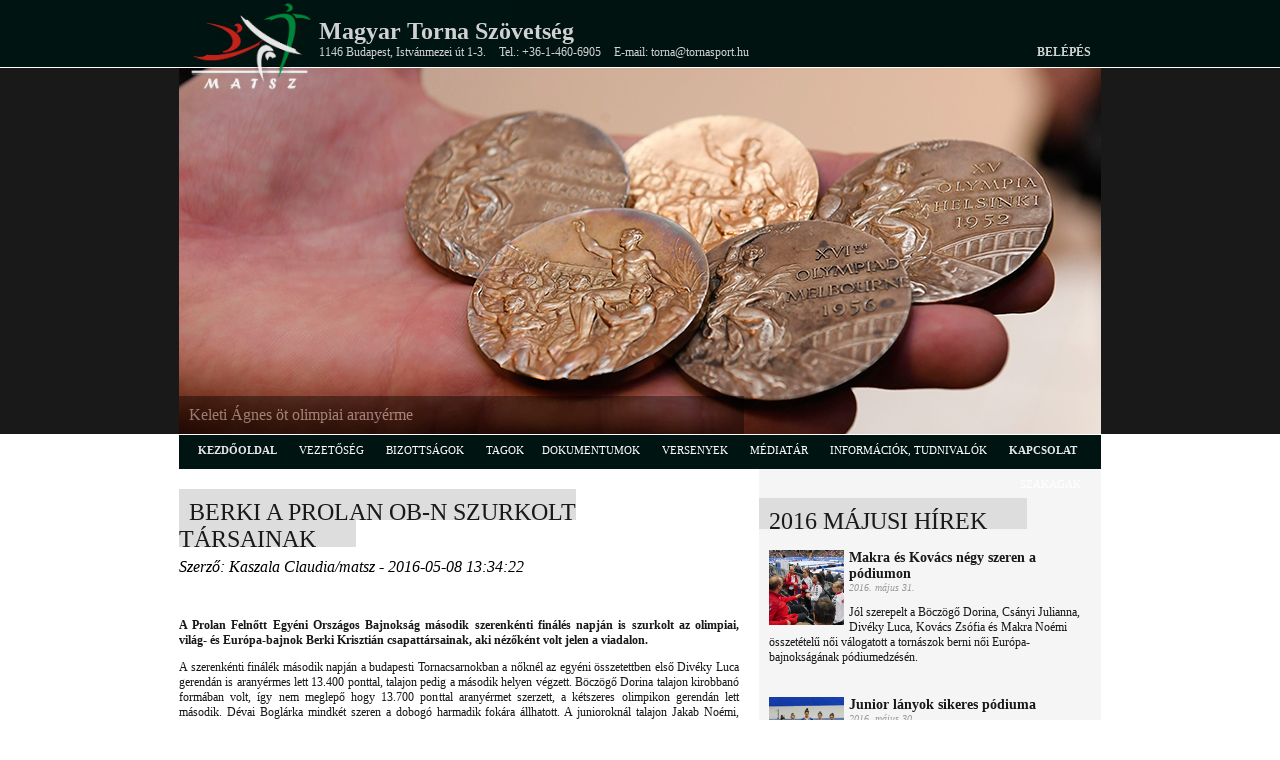

--- FILE ---
content_type: text/html; charset=utf-8
request_url: https://matsz.hu/matsz/hirek/1171/berki_a_prolan_ob_n_szurkolt_tarsainak
body_size: 16138
content:
<!DOCTYPE html PUBLIC "-//W3C//DTD XHTML 1.0 Transitional//EN" "http://www.w3.org/TR/xhtml1/DTD/xhtml1-transitional.dtd">
<html xmlns="http://www.w3.org/1999/xhtml">
<head>
	<!--fejéc, favicon -->
    <title>Magyar Torna Szövetség</title>
    <link rel="icon" href="favicon.ico" type="image/x-icon" />
    <link rel="shortcut icon" href="/favicon.ico" type="image/x-icon" />
	
    <!--metatagok -->
    <meta http-equiv="Content-Type" content="text/html; charset=UTF-8" />
	<meta name="keywords" content="torna, akrobatikus torna, aerobik, gumiasztal, ritmikus gimnasztika, mindenki tornája, olimpia, versenyek, eredmények" />
	<meta name="description" content="A Magyar Torna Szövetség hivatalos honlapja" />
	<meta http-equiv="Content-Type" content="text/html; charset=utf-8" />
	
    <!--stíluslapok -->

    <link rel="stylesheet" href="/css/style.css" type="text/css" charset="utf-8" />      
    <link rel="stylesheet" href="/script/coin-slider/coin-slider-styles.css" type="text/css" />
    <link rel="stylesheet" href="/css/prettyPhoto.css" type="text/css" media="screen"/>
    <link rel="stylesheet" href="/css/coda-slider.css" type="text/css" media="screen"/>
    
    <!--scriptek -->
   	<script type="text/javascript" src="/script/jquery-1.9.1.min.js"></script>
    <script type="text/javascript" src="/script/jquery-migrate-1.1.1.min.js"></script>
    <script type="text/javascript" src="/script/prettyPhoto/jquery.prettyPhoto.js"></script>
    <script type="text/javascript" src="/script/coin-slider/coin-slider.js"></script>
   	<script type="text/javascript" src="/script/jwplayer/jwplayer.js"></script>
	<script type="text/javascript" src="/script/jwplayer/jwplayer.html5.js"></script>
    <script type="text/javascript" src="/script/jquery-ui-1.8.20.custom.min.js"></script>
    <script type="text/javascript" src="/script/jquery.coda-slider-3.0.js"></script>
    <script type="text/javascript" src="/script/snowfall.jquery.js"></script>
</head>

<body>
    <!-- facebook SDK -->
    <div id="fb-root"></div>
    <script>(function(d, s, id) {
      var js, fjs = d.getElementsByTagName(s)[0];
      if (d.getElementById(id)) return;
      js = d.createElement(s); js.id = id;
      js.src = "//connect.facebook.net/hu_HU/sdk.js#xfbml=1&version=v2.10";
      fjs.parentNode.insertBefore(js, fjs);
    }(document, 'script', 'facebook-jssdk'));</script>

    <!-- fejléc és scroller -->
	    <div id="header" style="position: fixed; width: 100%; top: 0px; opacity: 0.9; z-index: 6969;">
    	<div id="header_cont" >
    		<a href="http://www.matsz.hu"><img class="logo" src="/images/logo/matsz_logo.png" alt="matsz logo" width="130" style="z-index: 1001;" /></a>
    		<h1>Magyar Torna Szövetség</h1>
    		<div>
    			<span>1146 Budapest, Istvánmezei út 1-3.</span>
    			<span>Tel.: +36-1-460-6905</span>
    			<span>E-mail: torna@tornasport.hu</span>
    			<span class="login"><a href="http://admin.matsz.hu" target="_blank" title="Belépés">Belépés</a></span>
    		</div>
    	</div>
    </div>
    <div id="header"></div>
    <div id="slider">
    	<div id='coin-slider'>
        	<a>
                <img src='/images/scroller/matsz_uj/5_gold_medals_keleti.jpg' />
                <span>
                    Keleti Ágnes öt olimpiai aranyérme
                </span>
            </a>    
        	<a>
                <img src='/images/scroller/matsz_uj/Junior_EB_ezustermes_ferfi_csapat.jpg' />
                <span>
                    EB-ezüstérmes junior férfi csapat
                </span>
            </a>    

        	<a>
                <img src='/images/scroller/matsz_uj/junior_bronz_5.jpg' />
                <span>
                    EB-bronzérmes junior női csapat
                </span>
            </a>    

        	<a>
                <img src='/images/scroller/matsz_uj/kocsis_evelin.jpg' />
                <span>
                    Kocsis Evelin - ritmikus gimnasztika junior EB-bronzérmes 
                </span>
            </a>    

        	<a>
                <img src='/images/scroller/matsz_uj/keleti_100.jpg' />
                <span>
                    Keleti Ágnes 100 éves
                </span>
            </a>    

        	<a>
                <img src='/images/scroller/matsz_uj/felnott_es_junior_valogatott-repuloter.jpg' />
                <span>
                    Férfi csapat EB - hazaérkezés
                </span>
            </a>    
        	<a>
                <img src='/images/scroller/matsz_uj/noi_csapat_hazaerkezes.jpg' />
                <span>
                    Női csapat EB - hazaérkezés
                </span>
            </a>    

    	</div>
    </div>    <div class="clear_both"></div>
    <!-- menü -->
    <div id="menu">
    		<div id="menu_cont">
		<ul>
			<li><a href="/matsz" title="">kezdőoldal</a></li>
            <li>VEZETŐSÉG
                <ul>
                    <li><a href="/matsz/elnokseg" title="">Elnökség</a></li>
                    <li><a href="/matsz/ellenorzo_testulet" title="">Ellenőrző testület</a></li>
                    <li><a href="/matsz/szakagi_vezetoseg" title="">Szakági vezetőség</a></li>
                </ul>
            </li>
            <li>BIZOTTSÁGOK
                <ul>
                    <li><a href="/matsz/fegyelmi_bizottsag" title="">Fegyelmi bizottság</a></li>
                    <li><a href="/matsz/atigazolasi_bizottsag" title="">Átigazolási bizottság</a></li>
                    <li><a href="/matsz/halhatatlanok_klubja" title="">Halhatatlanok klubja</a></li>
                </ul>
            </li>
			<li>TAGOK
                <ul>
                    <li><a href="/matsz/megyei_szovetsegek" title="">Megyei szövetségek</a></li>
                    <li><a href="/matsz/egyesuletek" title="">Egyesületek</a></li>
                </ul>            
			<li>DOKUMENTUMOK
                <ul>
   		    <li><a href="/matsz/gdpr" title="">GDPR - Adatvédelem</a></li>
                    <li><a href="/matsz/szabalyzatok" title="">Szabályzatok</a></li>
                    <li><a href="/matsz/muhelytamogatasok" title="">Támogatások</a></li>
                    <li><a href="/matsz/letoltesek" title="">Letöltések</a></li>
                    <li><a href="/matsz/elnoksegi_hatarozatok" title="">Elnökségi határozatok</a></li>
                    <li><a href="/matsz/kozgyulesi_hatarozatok" title="">Közgyűlési határozatok</a></li>
<!--                    <li><a href="/matsz/ff_torna_rangsorok" title="">FFI torna rangsorok</a></li>  -->
                    <li><a href="/matsz/kozhasznu_adatok" title="">Közhasznú adatok</a></li>    
                    <li><a href="/matsz/kozbeszerzesek" title="">Közbeszerzések</a></li>                  
                </ul>                        
            </li>
			<li>VERSENYEK
                <ul>
                    <li><a href="/matsz/versenynaptar" title="">versenynaptár, kiírások</a></li>
                    <li><a href="/matsz/sorsolasok" title="">sorsolások</a></li>
                    <li><a href="/matsz/jegyzokonyvek" title="">eredmények</a></li>            
                </ul>                        
            </li>			
			<li>MÉDIATÁR
                <ul>
                  <li><a href="/matsz/kepgaleria" title="">Képek</a></li>
                  <li><a href="/matsz/videotar" title="">videótár</a></li>
                  <li><a href="/matsz/biroi_gyakorlatok" title="">Bírói gyakorlatvideók</a></li>
              
                </ul>                        
            </li>			

            </li>			
			<li>INFORMÁCIÓK, TUDNIVALÓK

                <ul>
                  <li><a href="/matsz/fig-licence" title="">FIG Licence igénylése</a></li>
                  <li><a href="/matsz/uj_egyesulet" title="">Új egyesület felvétele</a></li>
                  <li><a href="/matsz/eredmenyigazolas_2" title="">versenyigazolás kérése</a></li>
		  <li><a href="/matsz/tornatortenelem" title="">tornatörténelem</a></li>
                </ul>                        
            </li>			
		
            
            <li><a href="/matsz/kapcsolat" title="">kapcsolat</a></li>    
            <li>SZAKÁGAK
                <ul>
                    <li><a href="/aerobik" title="">aerobik</a></li>
                    <li><a href="https://akrobatikustornasport.hu/?fbclid=IwAR1hSDtF0pKG_ZJmFKDsP7snQK_ts13DxTmptp3PJRUFENLD6s_YwYwPLqk" title="Az akrobatikus torna szakág honlapja" target="_blank">akrobatikus torna</a></li>
                    <li><a href="#" title="">férfi torna</a></li>
                    <li><a href="#" title="">gumiasztal</a></li>
                    <li><a href="#" title="">mindenki tornája</a></li>
                    <li><a href="#" title="">női torna</a></li>
                    <li><a href="#" title="">parkour</a></li>                 
                    <li><a href="/ritmikus_gimnasztika" title="">ritmikus gimnasztika</a></li>
                </ul>                        
            </li> 	                        
		</ul>
	</div>    </div>
    <div id="main">
	   <div id="main_cont">    
        <!-- bal hasáb -->
            <div class="left">
            			                    <h1><span class="color"><span class="rel">Berki a Prolan OB-n szurkolt társainak</span></span></h1>
                    <i>Szerző: Kaszala Claudia/matsz - 2016-05-08 13:34:22</i>
                    <div class="content"><br /><br />
                        <p class="header">A Prolan Felnőtt Egyéni Országos Bajnokság második szerenkénti finálés napján is szurkolt az olimpiai, világ- és Európa-bajnok Berki Krisztián csapattársainak, aki nézőként volt jelen a viadalon.</p>
<p>A szerenkénti finálék második napján a budapesti Tornacsarnokban a nőknél az egyéni összetettben első Divéky Luca gerendán is aranyérmes lett 13.400 ponttal, talajon pedig a második helyen végzett. Böczögő Dorina talajon kirobbanó formában volt, így nem meglepő hogy 13.700 ponttal aranyérmet szerzett, a kétszeres olimpikon gerendán lett második. Dévai Boglárka mindkét szeren a dobogó harmadik fokára állhatott. A junioroknál talajon Jakab Noémi, gerendán pedig csapattársa, Halász Dóra Szimonetta győzött.</p>
<p>A riói tesztversenyen olimpiai kvótás pontszámot szerző Kardos Botond kedvenc szerén korláton ezüstérmes lett 14.150 ponttal, míg ugrásban a harmadik helyen végzett, itt Tálas Bence nyert Schweigert Dávid előtt. Korláton a második szerenkénti finálés nap legmagasabb pontszámát elérve, 14.200 ponttal Dudás Norbert nyerte meg a Prolan Kupát. Nyújtón Tálas Bence nyakába került az aranyérem, a dobogó második fokára Fehér Márk, míg harmadikra Babos Ádám állhatott.</p>
<p>A férfi és női válogatott tagjai legközelebb jövő hétvégén, a várnai Világkupán lépnek a szerekhez.</p>
Berki Krisztián: 
<div class="idezet">Nagyon jó volt itt lenni és látni, ahogy a férfi csapatunk jó formában készül az Eb-re. Bevallom nekem is kezd hiányozni a versenyzés, de úgy gondolom, szükségem volt ennyi pihenőre, versenymentes időszakra, hogy kiszellőztessem a fejem. Jól állok a felkészülésemmel, a vállam már nem fáj, így már fél gyakorlatokkal készülök az edzésen. Idén nyáron lesz egy kéthetes pihenőm még, de utána teljes erőbedobással folytatom, lehet, hogy már idén versenyezni fogok.</div>
Böczögő Dorina: 
<div class="idezet">Nagyon örülök, hogy talajon aranyérmes lehettem, bár bevallom gerendán is nyerni szerettem volna. Talajon két gyakorlatom van, a vasárnapi versenyen a könnyebbet adtam elő, a másikat az Eb-re tartalékolom. Gerendán a hét közepén változtattunk, sok időm nem volt a begyakorlására. Ennek ellenére a selejtezőben nagyon jól sikerült, most viszont hibáztam az elején, így fejben át kellett variálnom, és végül a régit mutattam be.</div>
Divéky Luca: 
<div class="idezet">Rendkívül boldog vagyok, hogy gerendán első lehettem. Bátran mondhatom, ez volt életemben idáig a legtisztább gyakorlatom. Új elemeket nem tettünk bele, csak a kombináción változtattunk.  Az itt elért eredményemnek az a titka, hogy amit elvártam magamtól, azt teljesíteni is tudtam. Én is az Európa-bajnokságra készülök, ez a verseny egy jó visszajelzés volt számomra.</div>

<h3>Prolan Egyéni Országos Bajnokság, szerenkénti döntők, eredmények:</h3>
<p>
<strong><u>Női felnőtt:</u></strong>
<br /><strong>Talaj:</strong>
<br />&nbsp;&nbsp;&nbsp; 1. Böczögő Dorina 13.700 pont
<br />&nbsp;&nbsp;&nbsp; 2. Divéky Luca KSI SE 13.000
<br />&nbsp;&nbsp;&nbsp; 3. Dévai Boglárka TC Békéscsaba 12.400

<br /><strong>Gerenda:</strong>
<br />&nbsp;&nbsp;&nbsp; 1. Divéky Luca KSI SE 13.400
<br />&nbsp;&nbsp;&nbsp; 2. Böczögő Dorina TC Békéscsaba 12.600
<br />&nbsp;&nbsp;&nbsp; 3. Dévai Boglárka Haladás VSE 12.300
<br /><br />
<strong><u>Női junior:</u></strong>

<br /><strong>Talaj:</strong>
<br />&nbsp;&nbsp;&nbsp; 1. Jakab Noémi Dunaferr SE 12.900
<br />&nbsp;&nbsp;&nbsp; 2. Halász Dóra Simonetta Dunaferr SE 11.400
<br />&nbsp;&nbsp;&nbsp; 3. Tömböl Boglárka Haladás VSE 10.030

<br /><strong>Gerenda:</strong>
<br />&nbsp;&nbsp;&nbsp; 1. Halász Dóra Simonetta Dunaferr SE 11.800
<br />&nbsp;&nbsp;&nbsp; 2. Jakab Noémi Dunaferr SE 11.500
<br />&nbsp;&nbsp;&nbsp; 3. Tömböl  Boglárka Haladás VSE 11.300
<br /><br />
<strong><u>Férfi felnőtt:</u></strong>

<br /><strong>Ugrás:</strong>
<br />&nbsp;&nbsp;&nbsp; 1. Tálas Bence Vasas SC 13.625
<br />&nbsp;&nbsp;&nbsp; 2. Schweigert Dávid FTC Ybl Tervező 13.400
<br />&nbsp;&nbsp;&nbsp; 3. Kardos Botond Vasas SC 13.375

<br /><strong>Korlát:</strong>
<br />&nbsp;&nbsp;&nbsp; 1. Dudás Norbert  FTC Ybl Tervező 14.200
<br />&nbsp;&nbsp;&nbsp; 2. Kardos Botond  Vasas SC 14.150
<br />&nbsp;&nbsp;&nbsp; 3. Vágner Levente FTC Ybl Tervező 14.000

<br /><strong>Nyújtó:</strong>
<br />&nbsp;&nbsp;&nbsp; 1. Tálas Bence Vasas SC 13.900
<br />&nbsp;&nbsp;&nbsp; 2. Fehér Márk FTC Ybl Tervező 13.500
<br />&nbsp;&nbsp;&nbsp; 3. Babos Ádám FTC Ybl Tervező 13.450
</p>                                 
                            </div> 
                            

            </div>
            <!-- Bal hasáb vége -->
            <!-- Jobb hasáb -->
    		<div class="right" id="jobb_sav">
            			                <h1><span class="color"><span class="rel">2016 májusi hírek</span></span></h1>
            
                        <div id="hir_ehavi">
                            <a href="/matsz/hirek/1201/makra_es_kovacs_negy_szeren_a_podiumon">
                                <p><img src='/news/1201/makraek_podiumedzese_th_125.jpg' alt='Makra és Kovács négy szeren a pódiumon' /><span class="cim">Makra és Kovács négy szeren a pódiumon</span><br /><span class="datum">2016. május 31.</span></p>
                                <p>Jól szerepelt a Böczögő Dorina, Csányi Julianna, Divéky Luca, Kovács Zsófia és Makra Noémi összetételű női válogatott a tornászok berni női Európa-bajnokságának pódiumedzésén.
</p>
                            </a>
                        </div>
            
                        <div id="hir_ehavi">
                            <a href="/matsz/hirek/1200/junior_lanyok_sikeres_podiuma">
                                <p><img src='/news/1200/juniorok_podiumon_th_125.jpg' alt='Junior lányok sikeres pódiuma' /><span class="cim">Junior lányok sikeres pódiuma</span><br /><span class="datum">2016. május 30.</span></p>
                                <p>Sikeresen teljesítette a pódiumedzést a tonászok berni női Európa-bajnokságán a junioroknál a Fehér Nóra, Jakab Noémi, Katona Barbara, Szabó Mónika és Szujó Dorka alkotta magyar csapat.</p>
                            </a>
                        </div>
            
                        <div id="hir_ehavi">
                            <a href="/matsz/hirek/1199/makraek_mar_svajcban_hangolnak_az_eb_re">
                                <p><img src='/news/1199/noi_csapat_bernben_th_125.jpg' alt='Makráék már Svájcban hangolnak az Eb-re' /><span class="cim">Makráék már Svájcban hangolnak az Eb-re</span><br /><span class="datum">2016. május 30.</span></p>
                                <p>Már Bernben készül vasárnap óta az Európa-bajnokságra a Böczögő Dorina, Csányi Julianna, Divéky Luca, Kovács Zsófia és Makra Noémi összetételű női tornászválogatott és a Fehér Nóra, Jakab Noémi, Katona Barbara, Szabó Mónika és Szujó Dorka alkotta junior csapat is.
</p>
                            </a>
                        </div>
            
                        <div id="hir_ehavi">
                            <a href="/matsz/hirek/1198/szep_eredmenyek_szofiaban">
                                <p><img src='/news/1198/rg_szofia_th_125.png' alt='Szép eredmények Szófiában' /><span class="cim">Szép eredmények Szófiában</span><br /><span class="datum">2016. május 30.</span></p>
                                <p>Az elmúlt napokban két versenyen is szerepeltek lányaink Szófiában. 
<br />Először a Sofia Cup elnevezésű nemzetközi versenyen, május 24-25-én, majd 27. és 29. között a World Cup Sofia-n.</p>
                            </a>
                        </div>
            
                        <div id="hir_ehavi">
                            <a href="/matsz/hirek/1197/boncser_bravur_a_kontinensviadalon">
                                <p><img src='/news/1197/boncser_bronz_th_125.jpg' alt='Boncsér-bravúr a kontinensviadalon' /><span class="cim">Boncsér-bravúr a kontinensviadalon</span><br /><span class="datum">2016. május 29.</span></p>
                                <p>Szenzációsan szerepelt Boncsér Krisztián a férfi tornászok berni Európa-bajnokságán a juniorok között a szerenkénti finálékban, ahol talajon bronzérmes lett, a másik két szeren pedig pontszerző helyet hozott, ugrásban negyedik, nyújtón hatodik lett.</p>
                            </a>
                        </div>
            
                        <div id="hir_ehavi">
                            <a href="/matsz/hirek/1196/boncser_remek_formaban">
                                <p><img src='/news/1196/boncser_jo_formaban_th_125.jpg' alt='Boncsér remek formában' /><span class="cim">Boncsér remek formában</span><br /><span class="datum">2016. május 27.</span></p>
                                <p>Nagyon jól szerepelt Boncsér Krisztián a férfi tornászok Európa-bajnokságán a juniorok között az egyéni összetett döntőben, ahol az előkelő 11. helyen végzett.
<br />Az EYOF bronzérmese kiegyensúlyozottan versenyzett...</p>
                            </a>
                        </div>
            
                        <div id="hir_ehavi">
                            <a href="/matsz/hirek/1195/kozlemeny">
                                <p><img src='/news/1195/logo_th_125.png' alt='Közlemény' /><span class="cim">Közlemény</span><br /><span class="datum">2016. május 27.</span></p>
                                <p>A Magyar Torna Szövetség teljes mértékben elhatárolódik a Népszabadság magyar tornát lejárató cikkétől, és a kétszeres olimpiai bajnok Dr. Magyar Zoltán, a Magyar Torna Szövetség elnöke a szervezet elnökségének összehívása után jogi lépéseket fontolgat.
</p>
                            </a>
                        </div>
            
                        <div id="hir_ehavi">
                            <a href="/matsz/hirek/1194/hidvegi_lecsuszott_a_finalerol">
                                <p><img src='/news/1194/hidvegi_lovon_bernben_th_125.jpg' alt='Hidvégi lecsúszott a fináléról' /><span class="cim">Hidvégi lecsúszott a fináléról</span><br /><span class="datum">2016. május 26.</span></p>
                                <p>A Hidvégi Vid, Kardos Botond, Vecsernyés Dávid, Vágner Levente és Dudás Norbert összetételű felnőtt válogatott a férfi tornászok berni Európa-bajnokságán a 15. helyen végzett a csapatversenyben, Hidvégi Vid nem került be a lólengés döntőjébe, első számú tartalék.
</p>
                            </a>
                        </div>
            
                        <div id="hir_ehavi">
                            <a href="/matsz/hirek/1193/jol_all_a_magyar_csapat">
                                <p><img src='/news/1193/jol_all_a_csapat_th_125.jpg' alt='Jól áll a magyar csapat' /><span class="cim">Jól áll a magyar csapat</span><br /><span class="datum">2016. május 26.</span></p>
                                <p>Az első forduló után a második helyen áll a Hidvégi Vid, Kardos Botond, Vecsernyés Dávid, Vágner Levente és Dudás Norbert összetételű felnőtt válogatott a férfi tornászok berni Európa-bajnokságán a csapatversenyben, de két forduló még hátra van.
</p>
                            </a>
                        </div>
            
                        <div id="hir_ehavi">
                            <a href="/matsz/hirek/1192/boncserek_remekeltek_a_kontinensviadalon">
                                <p><img src='/news/1192/boncser_th_125.jpg' alt='Boncsérék remekeltek a kontinensviadalon' /><span class="cim">Boncsérék remekeltek a kontinensviadalon</span><br /><span class="datum">2016. május 25.</span></p>
                                <p>Az előkelő 8. helyen végzett a férfi tornászok berni junior Európa-bajnokságán a Boncsér Krisztián, Csorvási Soma, Kiss Balázs, Mészáros Krisztofer és Balázs Krisztián alkotta...</p>
                            </a>
                        </div>
            
                        <div id="hir_ehavi">
                            <a href="/matsz/hirek/1191/kulonleges_japan_latogatas">
                                <p><img src='/news/1191/watanabe_latogatas_th_125.png' alt='Különleges japán látogatás' /><span class="cim">Különleges japán látogatás</span><br /><span class="datum">2016. május 25.</span></p>
                                <p>Jelentős sportdiplomáciai siker, hogy villámlátogatást tett Magyarországon Morinari Watanabe, a Japán Torna Szövetség főtitkára, aki a Nemzetközi Torna Szövetség (FIG) elnöki posztjára pályázik.
A japán sportvezetőt a Magyar Torna...</p>
                            </a>
                        </div>
            
                        <div id="hir_ehavi">
                            <a href="/matsz/hirek/1190/onodi_henrietta_szuletesnapja">
                                <p><img src='/news/1190/onodi_henrietta_th_125.jpg' alt='Ónodi Henrietta születésnapja' /><span class="cim">Ónodi Henrietta születésnapja</span><br /><span class="datum">2016. május 24.</span></p>
                                <p>Vasárnap ünnepelte születésnapját Ónodi Henrietta Olimpiai Bajnokunk. Isten éltesse jó egészségben!</p>
                            </a>
                        </div>
            
                        <div id="hir_ehavi">
                            <a href="/matsz/hirek/1189/hidvegiek_mar_nem_a_hidegben_gyakoroltak">
                                <p><img src='/news/1189/felnott_csapat_th_125.jpg' alt='Hidvégiék már nem a hidegben gyakoroltak' /><span class="cim">Hidvégiék már nem a hidegben gyakoroltak</span><br /><span class="datum">2016. május 24.</span></p>
                                <p>Sikeresen teljesítette a pódiumedzést a férfi tornászok berni Európa-bajnokságán a Hidvégi Vid, Kardos Botond, Vecsernyés Dávid, Vágner Levente és Dudás Norbert összetételű...
</p>
                            </a>
                        </div>
            
                        <div id="hir_ehavi">
                            <a href="/matsz/hirek/1188/osszeallt_a_magyar_delegacio">
                                <p><img src='/news/1188/aerobik_csapat_th_125.jpg' alt='Összeállt a magyar delegáció' /><span class="cim">Összeállt a magyar delegáció</span><br /><span class="datum">2016. május 24.</span></p>
                                <p>A 2016. május 22-én Nyíradonyban megrendezésre került Magyar Bajnokság volt az utolsó megmérettetés a Világbajnokság előtt a magyar válogatott számára.</p>
                            </a>
                        </div>
            
                        <div id="hir_ehavi">
                            <a href="/matsz/hirek/1187/boncserek_hideg_podiuma">
                                <p><img src='/news/1187/hideg_podium_th_125.jpg' alt='Boncsérék hideg pódiuma' /><span class="cim">Boncsérék hideg pódiuma</span><br /><span class="datum">2016. május 23.</span></p>
                                <p>Túl van a férfi tornászok berni felnőtt és junior Európa-bajnokságának pódiumedzésén a Boncsér Krisztián, Csorvási Soma, Kiss Balázs, Mészáros Krisztofer és Balázs Krisztián alkotta junior válogatott.
</p>
                            </a>
                        </div>
            
                        <div id="hir_ehavi">
                            <a href="/matsz/hirek/1186/jo_a_vege_is___">
                                <p><img src='/news/1186/rg_world_cup_minsk_2016_th_125.jpg' alt='Jó a vége is…' /><span class="cim">Jó a vége is…</span><br /><span class="datum">2016. május 23.</span></p>
                                <p>A minszki Világkupa folytatásában újabb előrelépést mutattak lányaink.
<br />
Kis Alexandra (MTK Budapest) egy helyet lépett előre az első nap után, így egyéni összetett versenyben a 19. helyen végzett.</p>
                            </a>
                        </div>
            
                        <div id="hir_ehavi">
                            <a href="/matsz/hirek/1185/hidvegiek_mar_bernben">
                                <p><img src='/news/1185/a_csapat_bernben_th_125.jpg' alt='Hidvégiék már Bernben' /><span class="cim">Hidvégiék már Bernben</span><br /><span class="datum">2016. május 23.</span></p>
                                <p>Már Bernben készül vasárnap óta az Európa-bajnokságra a Hidvégi Vid, Kardos Botond, Vecsernyés Dávid, Vágner Levente és Dudás Norbert összetételű férfi tornász válogatott, és a Boncsér Krisztián, Csorvási Soma, Kiss Balázs, Mészáros Krisztofer és Balázs Krisztián alkotta junior...
</p>
                            </a>
                        </div>
            
                        <div id="hir_ehavi">
                            <a href="/matsz/hirek/1184/jo_kezdes_minszkben">
                                <p><img src='/news/1184/world_cup_minsk_2016_logo_th_125.jpg' alt='Jó kezdés Minszkben' /><span class="cim">Jó kezdés Minszkben</span><br /><span class="datum">2016. május 21.</span></p>
                                <p>A Világkupa sorozat újabb állomásán nagyon jól kezdtek versenyzőink. Kis Alexandra (MTK Budapest) kiegyensúlyozott versenyzéssel a 20. helyen várja a folytatást. Karika gyakorlata sikerült jobban (16.550), a labda gyakorlatába kisebb pontatlanságok csúsztak (16.050)</p>
                            </a>
                        </div>
            
                        <div id="hir_ehavi">
                            <a href="/matsz/hirek/1183/kialakult_a_ferfi_eb_csapat">
                                <p><img src='/news/1183/bern_eb_2016_logo_th_125.png' alt='Kialakult a férfi Eb-csapat' /><span class="cim">Kialakult a férfi Eb-csapat</span><br /><span class="datum">2016. május 20.</span></p>
                                <p>A férfi tornászok május 25-én kezdődő berni Európa-bajnokságán Hidvégi Vid, Kardos Botond, Vecsernyés Dávid, Vágner Levente és Dudás Norbert alkotja a magyar felnőtt férfi válogatottat.
</p>
                            </a>
                        </div>
            
                        <div id="hir_ehavi">
                            <a href="/matsz/hirek/1182/megvaltozott_a_noi_eb_csapat">
                                <p><img src='/news/1182/bern_eb_2016_logo_th_125.png' alt='Megváltozott a női Eb-csapat' /><span class="cim">Megváltozott a női Eb-csapat</span><br /><span class="datum">2016. május 20.</span></p>
                                <p>Megváltozott a női tornászok június 1-jén kezdődő berni Európa-bajnokságán induló magyar válogatott összetétele, Böczögő Dorina, Csányi Julianna, Divéky Luca, Kovács Zsófia és Makra Noémi alkotja az együttest.</p>
                            </a>
                        </div>
            
                        <div id="hir_ehavi">
                            <a href="/matsz/hirek/1181/sikeres_kozgyules">
                                <p><img src='/news/1181/kozgyules_2016_th_125.jpg' alt='Sikeres közgyűlés' /><span class="cim">Sikeres közgyűlés</span><br /><span class="datum">2016. május 19.</span></p>
                                <p>A Magyar Torna Szövetség sikeresen bonyolította le évi rendes közgyűlését a Budapesten, a Magyar Sport Házában.
<br />Az eseményen elfogadták a tavalyi év beszámolóját, megszavazták az idei szakmai és pénzügyi tervet. </p>
                            </a>
                        </div>
            
                        <div id="hir_ehavi">
                            <a href="/matsz/hirek/1179/boczogo_pontszerzo_helye_a_vilagkupan">
                                <p><img src='/news/1179/boczogo_varnaban_th_125.jpg' alt='Böczögő pontszerző helye a Világkupán' /><span class="cim">Böczögő pontszerző helye a Világkupán</span><br /><span class="datum">2016. május 15.</span></p>
                                <p>Böczögő Dorina talajon a hatodik, gerendán a hetedik helyen végzett a tornászok várnai Világkupáján a szerenkénti finálékban.
<br />
A kétszeres olimpikon Böczögő Dorina gerendán erős mezőnyben szerezte meg a hetedik pozíciót...</p>
                            </a>
                        </div>
            
                        <div id="hir_ehavi">
                            <a href="/matsz/hirek/1178/szokkeno_vandor_riobol_a_sport_televizioban">
                                <p><img src='/news/1178/kaszala_altorjai_rioban_th_125.jpg' alt='Szökkenő vándor Rióból a Sport televízióban' /><span class="cim">Szökkenő vándor Rióból a Sport televízióban</span><br /><span class="datum">2016. május 14.</span></p>
                                <p>A Szökkenő vándor májusi epizódja Rióból jelentkezik, a május 14-én, vasárnap 10:30 órától a Sport1 televízióban látható műsor középpontjában a hölgyek tesztversenye áll.</p>
                            </a>
                        </div>
            
                        <div id="hir_ehavi">
                            <a href="/matsz/hirek/1177/kardos_otodik_a_varnai_vilagkupan___frissitve_videoval">
                                <p><img src='/news/1177/kardos_th_125.jpg' alt='Kardos ötödik a várnai Világkupán - Frissítve videóval' /><span class="cim">Kardos ötödik a várnai Világkupán - Frissítve videóval</span><br /><span class="datum">2016. május 14.</span></p>
                                <p>Kardos Botond az előkelő ötödik helyen végzett a tornászok várnai Világkupáján talajon.
<br />
A riói tesztversenyen olimpiai kvótás pontszámot szerző... </p>
                            </a>
                        </div>
            
                        <div id="hir_ehavi">
                            <a href="/matsz/hirek/1176/harom_finale_a_varnai_vilagkupan">
                                <p><img src='/news/1176/boczogo_th_125.jpg' alt='Három finálé a várnai Világkupán' /><span class="cim">Három finálé a várnai Világkupán</span><br /><span class="datum">2016. május 13.</span></p>
                                <p>A tornászok várnai Világkupájának selejtezőjében a magyar versenyzők három döntőt gyűjtöttek be, Böczögő Dorina gerendán és talajon, Kardos Botond pedig talajon lett finalista.</p>
                            </a>
                        </div>
            
                        <div id="hir_ehavi">
                            <a href="/matsz/hirek/1175/lendulet_riobol_az_m4_en">
                                <p><img src='/news/1175/lendulet_riobol_th_125.jpg' alt='Lendület Rióból az M4-en' /><span class="cim">Lendület Rióból az M4-en</span><br /><span class="datum">2016. május 11.</span></p>
                                <p>A Lendület májusi epizódja egy különleges adás, ugyanis Rióból, a férfi tornászok tesztversenyéről jelentkezik, ahol olimpiai kvótát lehetett szerezni. A műsor május 12-én csütörtökön 15.40 órától látható az M4-en. 
</p>
                            </a>
                        </div>
            
                        <div id="hir_ehavi">
                            <a href="/matsz/hirek/1174/bali_es_hegyi_vilagraszolo_sikere">
                                <p><img src='/news/1174/hegyi_bali_cantanhede_2016_th_125.jpg' alt='Bali és Hegyi világraszóló sikere' /><span class="cim">Bali és Hegyi világraszóló sikere</span><br /><span class="datum">2016. május 09.</span></p>
                                <p>Újabb sporttörténelmi sikert ért Bali Dániel és Hegyi Dóra, a két kiváló aerobikos párosban lett összetett Világkupa-győztes, Bali Dániel pedig a férfi Világkupát is megnyerte.
<br />Réfi Eszter csapatvezető tájékoztatása szerint a Vk-sorozat utolsó állomásra került sor a portugáliai Cantanhede-ben...</p>
                            </a>
                        </div>
            
                        <div id="hir_ehavi">
                            <a href="/matsz/hirek/1173/megvan_a_noi_eb_csapat">
                                <p><img src='/news/1173/bern_eb_2016_logo_th_125.png' alt='Megvan a női Eb-csapat' /><span class="cim">Megvan a női Eb-csapat</span><br /><span class="datum">2016. május 09.</span></p>
                                <p>A nőknél Kovács Zsófia, Makra Noémi, Böczögő Dorina, Divéky Luca és Dévai Boglárka alkotja a június 1-jén kezdődő berni Európa-bajnokságon induló csapatot.</p>
                            </a>
                        </div>
            
                        <div id="hir_ehavi">
                            <a href="/matsz/hirek/1172/csodas_eredmenyek_brnoban_">
                                <p><img src='/news/1172/varay_mira_mtk_th_125.jpg' alt='Csodás eredmények Brnoban!' /><span class="cim">Csodás eredmények Brnoban!</span><br /><span class="datum">2016. május 08.</span></p>
                                <p>2016. május 6-8. között rendezték Brnoban felnőttek részére a Grand-Prix versenysorozat idei harmadik állomását, ahol az első éves felnőtt versenyzőnk, Pigniczki Fanni (MTK Budapest) a 15.helyen végzett.</p>
                            </a>
                        </div>
            
                        <div id="hir_ehavi">
                            <a href="/matsz/hirek/1171/berki_a_prolan_ob_n_szurkolt_tarsainak">
                                <p><img src='/news/1171/berki_nezokent_a_prolan_ob-n_th_125.jpg' alt='Berki a Prolan OB-n szurkolt társainak' /><span class="cim">Berki a Prolan OB-n szurkolt társainak</span><br /><span class="datum">2016. május 08.</span></p>
                                <p>A Prolan Felnőtt Egyéni Országos Bajnokság második szerenkénti finálés napján is szurkolt az olimpiai, világ- és Európa-bajnok Berki Krisztián csapattársainak, aki nézőként volt jelen a viadalon.
</p>
                            </a>
                        </div>
            
                        <div id="hir_ehavi">
                            <a href="/matsz/hirek/1170/a_tesztversenyeseke_harom_arany_a_prolan_ob_n">
                                <p><img src='/news/1170/prolan_logo_th_125.jpg' alt='A tesztversenyeseké három arany a Prolan OB-n' /><span class="cim">A tesztversenyeseké három arany a Prolan OB-n</span><br /><span class="datum">2016. május 07.</span></p>
                                <p>A riói tesztversenyen szerepelt tornászok három aranyérmet nyertek a Prolan Felnőtt Egyéni Országos Bajnokság szerenkénti fináléjának első napján a budapesti...</p>
                            </a>
                        </div>
            
                        <div id="hir_ehavi">
                            <a href="/matsz/hirek/1169/regi_es_uj_bajnokok_a_prolan_ob_n">
                                <p><img src='/news/1169/talas_diveki_th_125.jpg' alt='Régi és új bajnokok a Prolan OB-n' /><span class="cim">Régi és új bajnokok a Prolan OB-n</span><br /><span class="datum">2016. május 06.</span></p>
                                <p>A nőknél Divéky Luca, a férfiaknál Tálas Bence nyerte a tornászok Prolan Egyéni Országos Bajnokságának egyéni összetett versenyét a budapesti Tornacsarnokban.
</p>
                            </a>
                        </div>
            
                        <div id="hir_ehavi">
                            <a href="/matsz/hirek/1168/prolan_ob_makra_nelkul">
                                <p><img src='/news/1168/prolan_logo_th_125.jpg' alt='Prolan OB Makra nélkül' /><span class="cim">Prolan OB Makra nélkül</span><br /><span class="datum">2016. május 05.</span></p>
                                <p>A hölgyeknél is dupla téttel bír a tornászok péntektől vasárnapig tartó Prolan Egyéni Országos Bajnoksága, hiszen az első nap náluk is válogató verseny a nők június 1-jén kezdődő berni Európa-bajnokságára.
</p>
                            </a>
                        </div>
            
                        <div id="hir_ehavi">
                            <a href="/matsz/hirek/1166/prolan_ob_dupla_tettel">
                                <p><img src='/news/1166/prolan_logo_th_125.jpg' alt='Prolan OB dupla téttel' /><span class="cim">Prolan OB dupla téttel</span><br /><span class="datum">2016. május 04.</span></p>
                                <p>A tornászok péntektől vasárnapig tartó Prolan Egyéni Országos Bajnoksága dupla téttel bír, hiszen a férfiak számára is válogató verseny a május 26-án kezdődő berni Európa-bajnokságra.
</p>
                            </a>
                        </div>
            
                        <div id="hir_ehavi">
                            <a href="/matsz/hirek/1165/kozgyulesi_meghivo">
                                <p><img src='/news/1165/logo_th_125.png' alt='Közgyűlési meghívó' /><span class="cim">Közgyűlési meghívó</span><br /><span class="datum">2016. május 03.</span></p>
                                <p>Magyar Torna Szövetség közgyűlése 2016 május 19-én, délután 14:00 órakor kerül megrendezésre a Magyar Sportok Házának konferenciatermében.</p>
                            </a>
                        </div>
            
                        <div id="hir_ehavi">
                            <a href="/matsz/hirek/1163/boldog_szuletesnapot__dr__borbely_attila_">
                                <p><img src='/news/1163/borbely_attila_th_125.jpg' alt='Boldog születésnapot, Dr. Borbély Attila!' /><span class="cim">Boldog születésnapot, Dr. Borbély Attila!</span><br /><span class="datum">2016. május 02.</span></p>
                                <p>Május 2-án ünnepli 65. születésnapját Dr. Borbély Attila, a Magyar Torna Szövetség elnökhelyettese.
<br />Boldog születésnapot kívánunk!</p>
                            </a>
                        </div>
            
                        <div id="hir_ehavi">
                            <a href="/matsz/hirek/1162/tornahetvege_budapesten">
                                <p><img src='/news/1162/torna_ob_2016_th_125.jpg' alt='Tornahétvége Budapesten' /><span class="cim">Tornahétvége Budapesten</span><br /><span class="datum">2016. május 02.</span></p>
                                <p>Péntektől vasárnapig a tornászok egyik legnagyobb hazai megméretettésére kerül sor a budapesti Tornacsarnokban, a Prolan Egyéni Országos Bajnokságra.
<br />Az ob pénteken 16 órakor veszi kezdetét az egyéni összetett versennyel, amely egyben selejtező is a 10:30 órakor...</p>
                            </a>
                        </div>
            
                        <div id="hir_ehavi">
                            <a href="/matsz/hirek/1161/hat_magyar_arany_a_budapest_kupan">
                                <p><img src='/news/1161/2_bp_kupa_th_125.jpg' alt='Hat magyar arany a Budapest Kupán' /><span class="cim">Hat magyar arany a Budapest Kupán</span><br /><span class="datum">2016. május 01.</span></p>
                                <p>Vasárnap rendezték meg a fiú utánpótlás  II. Nemzetközi  Budapest Kupjának szerenkénti döntőit a Tornacsarnokban, ahol hat magyar aranyérem mellett négy ezüst- és négy bronzérem is született a három korcsoportban.</p>
                            </a>
                        </div>
            
                        <div id="hir_ehavi">
                            <a href="/matsz/hirek/1160/eros_finales_mezony_eszeken">
                                <p><img src='/news/1160/eszeki_vilagkupa_2016_th_125.jpg' alt='Erős finálés mezőny Eszéken' /><span class="cim">Erős finálés mezőny Eszéken</span><br /><span class="datum">2016. május 01.</span></p>
                                <p>A magyar tornászok hetedik és nyolcadik helyeket gyűjtöttek be az eszéki Világkupa szerenkénti döntőinek második napján.
<br />Kelemen Zoltán csapatvezető tájákoztatása szerint az erős mezőnyben Vecsernyés Dávid nyújtón a nyolcadik...</p>
                            </a>
                        </div>
                    <h1><span class="color"><span class="rel">Hírarchívum</span></span></h1>
                <div id="hir_archivum">         
     
                    <a href="/matsz/hirek/3801/a_szokkeno_vandor_januarban_a_sport_televizioban__allomasok_es_pillanatok___2025">2026 - január (4)</a><br />
     
                    <a href="/matsz/hirek/3797/hullamvasut_sikerekkel_es_serulesekkel_____igy_zarta_2025_ot_a_magyar_noi_torna">2025 - december (5)</a><br />
     
                    <a href="/matsz/hirek/3792/korabbi_vilagklasszis_versenyzoket_es_szakembereket_dijazott_a_magyar_torna_szovetseg_halhatatlanok_klubja_">2025 - november (18)</a><br />
     
                    <a href="/matsz/hirek/3774/lendulet____torna_magazin_az_m4_sporton">2025 - október (18)</a><br />
     
                    <a href="/matsz/hirek/3756/szenzacios_hangulat__remek_magyar_eredmenyek_____jovore_is_lesz_waberer___s_torna_challenge_vilagkupa_szombathelyen">2025 - szeptember (24)</a><br />
     
                    <a href="/matsz/hirek/3732/oszi_klasszikus__torna_vilagkupaval_duborog_szombathely">2025 - augusztus (10)</a><br />
     
                    <a href="/matsz/hirek/3722/lendulet____torna_magazin_az__m4_sporton">2025 - július (20)</a><br />
     
                    <a href="/matsz/hirek/3702/lendulet____tornamagazin_az__m4_sporton">2025 - június (14)</a><br />
     
                    <a href="/matsz/hirek/3688/ket_eremmel_zarta_a_magyar_tornaszvalogatott_a_lipcsei_europa_bajnoksagot_">2025 - május (24)</a><br />
     
                    <a href="/matsz/hirek/3664/barcelona_kiralynoje___onodi_henrietta_kiallitas">2025 - április (34)</a><br />
     
                    <a href="/matsz/hirek/3630/finnorszagban_edzotaborozik_a_ferfi_tornasz_valogatott">2025 - március (16)</a><br />
     
                    <a href="/matsz/hirek/3614/czifra_bettina_lili_a_magyar_biroi_tanfolyamon_is_reszt_vett_">2025 - február (12)</a><br />
     
                    <a href="/matsz/hirek/3602/lendulet_az_m4_sporton">2025 - január (8)</a><br />
     
                    <a href="/matsz/hirek/3593/hegyi_dora_ismet_helyet_kapott_a_wada_sportoloi_tanacsaban">2024 - december (9)</a><br />
     
                    <a href="/matsz/hirek/3584/jon_az_olimpiai_remenysegek_versenye">2024 - november (9)</a><br />
     
                    <a href="/matsz/hirek/3575/gymnasiade_2024_____tobb_magyar_erem_ritmikus_gimnasztikaban">2024 - október (25)</a><br />
     
                    <a href="/matsz/hirek/3549/aerobik___vilagbajnok_az_aerodance_csapat">2024 - szeptember (31)</a><br />
     
                    <a href="/matsz/hirek/3519/lendulet_az_m4_sporton">2024 - augusztus (12)</a><br />
     
                    <a href="/matsz/hirek/3506/parizs_2024___meszaros_krisztofer_fantasztikus_9__helye_az_egyeni_osszetett_dontoben">2024 - július (25)</a><br />
     
                    <a href="/matsz/hirek/3481/fordulat___kovacs_zsofia_dontozhetett__es_14_200_ponttal_ezustermes_bukarestben">2024 - június (17)</a><br />
     
                    <a href="/matsz/hirek/3464/torna_____egy_magyar_dontos_helyezes_a_szloveniai_vk_n_penteken">2024 - május (54)</a><br />
     
                    <a href="/matsz/hirek/3409/torna_eb_____podiumedzes_a_noknel">2024 - április (55)</a><br />
     
                    <a href="/matsz/hirek/3354/torna_____tomcsanyi_benedek__bronzermet_szerzett_a_torokorszagi_vk_n_">2024 - március (22)</a><br />
     
                    <a href="/matsz/hirek/3332/ritmikus_gimnasztika__sorsoltak_az_rg_europa_bajnoksagra">2024 - február (17)</a><br />
     
                    <a href="/matsz/hirek/3313/pigniczki_fanni_az_olimpiat_es_az_eb_t_is_nagyon_varja">2024 - január (15)</a><br />
     
                    <a href="/matsz/hirek/3300/lendulet_az_m4_sporton">2023 - december (10)</a><br />
     
                    <a href="/matsz/hirek/3290/pigniczki_fannit_is_dijaztak_a_mefs_galan">2023 - november (22)</a><br />
     
                    <a href="/matsz/hirek/3268/aerobik_____megvannak_a_legeredmenyesebb_egyesuletek_">2023 - október (24)</a><br />
     
                    <a href="/matsz/hirek/3244/torna_vb__harom_hatszeres_lesz_a_ferfiaknal_a_magyar_csapatbol">2023 - szeptember (39)</a><br />
     
                    <a href="/matsz/hirek/3204/lendulet_az_m4_sporton">2023 - augusztus (26)</a><br />
     
                    <a href="/matsz/hirek/3178/egyetemi_vilagjatekok_____pigniczki_fanni_ujabb_aranyerme_">2023 - július (22)</a><br />
     
                    <a href="/matsz/hirek/3156/ritmikus_gimnasztika__folytatodott_a_magyar_eremeso_a_fig_international_rg_cupon_es_a_gedeon_cupon_is_">2023 - június (21)</a><br />
     
                    <a href="/matsz/hirek/3135/izraelben_folytatodik_a_torna_challenge_vilagkupa_sorozat">2023 - május (23)</a><br />
     
                    <a href="/matsz/hirek/3112/hiszek_benned_sport_program">2023 - április (33)</a><br />
     
                    <a href="/matsz/hirek/3079/junior_torna_vb__zambori_22__egyeni_osszetettben">2023 - március (30)</a><br />
     
                    <a href="/matsz/hirek/3049/torna__dr__magyar_zoltan_____nehez_szezon_var_tornaszokra_____">2023 - február (11)</a><br />
     
                    <a href="/matsz/hirek/3038/matsz__elkeszultek_az_idei_versenynaptarok">2023 - január (9)</a><br />
     
                    <a href="/matsz/hirek/3029/torna__kovacs_a_legjobb_haromban_az_ev_sportoloja_galan">2022 - december (10)</a><br />
     
                    <a href="/matsz/hirek/3019/torna__meszaros_majdnem_mindent_vitt__noknel_negy_szeren__negy_mestert_avattak">2022 - november (25)</a><br />
     
                    <a href="/matsz/hirek/2994/torna_vb__30_ev_utan_ujra_gerendadonto_a_vilagbajnoksagon">2022 - október (26)</a><br />
     
                    <a href="/matsz/hirek/2968/torna_challenge_vilagkupa_____mayer_greta_harom__balazs_krisztian_ket_szeren_dontos_">2022 - szeptember (28)</a><br />
     
                    <a href="/matsz/hirek/2940/torna_eb__dr__magyar_zoltan__az_europai_elvonalban_a_magyar_torna">2022 - augusztus (35)</a><br />
     
                    <a href="/matsz/hirek/2905/eyof__megkezdtek_szereplesuket_a_tornaszok">2022 - július (30)</a><br />
     
                    <a href="/matsz/hirek/2875/lendulet_az_m4_en">2022 - június (38)</a><br />
     
                    <a href="/matsz/hirek/2837/torna__altorjai_sandorral_ulesezett_a_fig_council">2022 - május (29)</a><br />
     
                    <a href="/matsz/hirek/2808/torna__portugaliaba_es_berlinbe_utaznak_a_tornaszok">2022 - április (21)</a><br />
     
                    <a href="/matsz/hirek/2787/torna__ket_finale_a_bakui_vilagkupan">2022 - március (26)</a><br />
     
                    <a href="/matsz/hirek/2761/torna__vilagkupan_bacskayek">2022 - február (12)</a><br />
     
                    <a href="/matsz/hirek/2749/mob__gyulay_zsolt_a_mob_elnoke_">2022 - január (14)</a><br />
     
                    <a href="/matsz/hirek/2735/lendulet_az_m4sport_csatornan">2021 - december (8)</a><br />
     
                    <a href="/matsz/hirek/2727/ritmikus_gimnasztika__jol_sikerult_pigniczki_szezonzaroja">2021 - november (24)</a><br />
     
                    <a href="/matsz/hirek/2703/rg_vb__pigniczki_bravuros_14__helye_az_osszetett_dontoben">2021 - október (37)</a><br />
     
                    <a href="/matsz/hirek/2666/akrobatikus_torna_eb__kilencedik_helyen_a_juniorok">2021 - szeptember (50)</a><br />
     
                    <a href="/matsz/hirek/2616/akrobatikus_torna__eremeso_az_acro_cup_on">2021 - augusztus (15)</a><br />
     
                    <a href="/matsz/hirek/2601/torna__kovacs_14__az_olimpiai_dontoben">2021 - július (19)</a><br />
     
                    <a href="/matsz/hirek/2582/torna__kovacs_az_olimpiara_fokuszal">2021 - június (44)</a><br />
     
                    <a href="/matsz/hirek/2538/ritmikus_gimnasztika__helyt_allt_az_egyuttes_keziszercsapat_a_vk_finaleban">2021 - május (36)</a><br />
     
                    <a href="/matsz/hirek/2502/a_versenyek_latogathatosaga">2021 - április (26)</a><br />
     
                    <a href="/matsz/hirek/2476/torna__tatan_mar_az_eb_re_keszulnek_a_ferfiak">2021 - március (24)</a><br />
     
                    <a href="/matsz/hirek/2452/lendulet_az_m4_en">2021 - február (7)</a><br />
     
                    <a href="/matsz/hirek/2445/ritmikus_gimnasztika__ismet_rg_europa_bajnoksag_budapesten_">2021 - január (16)</a><br />
     
                    <a href="/matsz/hirek/2429/torna__hat_jelolt_a_tornaszoknal_az_ev_sportoloja_galan">2020 - december (33)</a><br />
     
                    <a href="/matsz/hirek/2396/ritmikus_gimnasztika_eb__helyere_kerult_a_magyar_rg_respektje">2020 - november (23)</a><br />
     
                    <a href="/matsz/hirek/2373/torna__kovacs_ket_aranya">2020 - október (27)</a><br />
     
                    <a href="/matsz/hirek/2345/elhunyt_lendvai_marton">2020 - szeptember (24)</a><br />
     
                    <a href="/matsz/hirek/2322/ritmikus_gimnasztika__pigniczki_nyugodtan_keszul_az_eb_re">2020 - augusztus (16)</a><br />
     
                    <a href="/matsz/hirek/2306/tass_olga_temetese">2020 - július (18)</a><br />
     
                    <a href="/matsz/hirek/2288/matsz__dr__magyar_zoltan_buszke_a_135_eves_szovetsegre">2020 - június (13)</a><br />
     
                    <a href="/matsz/hirek/2275/lendulet_az_m4_en">2020 - május (11)</a><br />
     
                    <a href="/matsz/hirek/2264/torna__szereken_is_keszulnek_otthon_a_fradistak">2020 - április (13)</a><br />
     
                    <a href="/matsz/hirek/2250/torna__haromlepcsos_felkeszules_a_noi_utanpotlasnal">2020 - március (19)</a><br />
     
                    <a href="/matsz/hirek/2231/torna__babos_osszel_mar_versenyezne">2020 - február (13)</a><br />
     
                    <a href="/matsz/hirek/2218/torna__vecsernyes_suru_elso_feleve">2020 - január (12)</a><br />
     
                    <a href="/matsz/hirek/2206/torna__musorral_bucsuztatta_a_jubileumi_evet_a_postas_se">2019 - december (11)</a><br />
     
                    <a href="/matsz/hirek/2195/akrobatikus_torna__az_eb_n_szereplo_egysegek_taroltak_a_bajnoksagon">2019 - november (24)</a><br />
     
                    <a href="/matsz/hirek/2171/akrobatikus_torna__dontos_egysegek_az_europa_bajnoksagon">2019 - október (25)</a><br />
     
                    <a href="/matsz/hirek/2145/akrobatikus_torna__ket_magyar_arany_az_acro_cup_on">2019 - szeptember (42)</a><br />
     
                    <a href="/matsz/hirek/2103/torna__ot_szeren__ot_bajnok">2019 - augusztus (15)</a><br />
     
                    <a href="/matsz/hirek/2087/eyof__balazs_krisztian_bronzermet_nyert_korlaton">2019 - július (11)</a><br />
     
                    <a href="/matsz/hirek/2076/balazs_krisztian_bronzermes_">2019 - június (37)</a><br />
     
                    <a href="/matsz/hirek/2039/torna__kovacs_ujabb_finaleja_a_koperi_vilagkupan">2019 - május (40)</a><br />
     
                    <a href="/matsz/hirek/1998/junior_torna_vilagbajnoksag__dontott_a_szovetsegi_kapitany">2019 - április (24)</a><br />
     
                    <a href="/matsz/hirek/1974/torna__nyolc_magyar_arany_a_matolay_emlekversenyen">2019 - március (29)</a><br />
     
                    <a href="/matsz/hirek/1945/lendulet_az_m4_en">2019 - február (14)</a><br />
     
                    <a href="/matsz/hirek/1931/torna__kardos_a_vb_re_fokuszal">2019 - január (11)</a><br />
     
                    <a href="/matsz/hirek/1920/torna__a_magyar_olimpiai_bajnokok_klubjanak_koszontoje">2018 - december (8)</a><br />
     
                    <a href="/matsz/hirek/1912/torna__nemzetkozi_versenyen_is_helytallt_az_utanpotlas">2018 - november (19)</a><br />
     
                    <a href="/matsz/hirek/1893/torna_vb__vilagbajnok_az_amerikai_noi_csapat">2018 - október (36)</a><br />
     
                    <a href="/matsz/hirek/1857/akrobatikus_torna__magyar_eremeso">2018 - szeptember (35)</a><br />
     
                    <a href="/matsz/hirek/1822/lendulet_az_m4_en">2018 - augusztus (29)</a><br />
     
                    <a href="/matsz/hirek/1793/torna_eb_____tul_a_podiumedzesen">2018 - július (13)</a><br />
     
                    <a href="/matsz/hirek/1780/torna__bhse_az_elen_a_csb_1__forduloja_utan">2018 - június (21)</a><br />
     
                    <a href="/matsz/hirek/1759/torna__hat_finale_a_koperi_vilagkupan">2018 - május (32)</a><br />
     
                    <a href="/matsz/hirek/1727/lendulet">2018 - április (12)</a><br />
     
                    <a href="/matsz/hirek/1715/lendulet_az_m4_en">2018 - március (22)</a><br />
     
                    <a href="/matsz/hirek/1693/2017__evben_minositest_szerzett_sportoloink">2018 - február (10)</a><br />
     
                    <a href="/matsz/hirek/1683/elhunyt_e__kovacs_eva_mozdulatmuvesz">2018 - január (8)</a><br />
     
                    <a href="/matsz/hirek/1675/torna_a_sport_televizioban_">2017 - december (15)</a><br />
     
                    <a href="/matsz/hirek/1660/torna__mesterek_hetvegeje">2017 - november (24)</a><br />
     
                    <a href="/matsz/hirek/1636/aerobik__hegyi_utolso_versenyen_mindent_vitt">2017 - október (14)</a><br />
     
                    <a href="/matsz/hirek/1623/akrobatikus_torna__tizenot_magyar_egyseg_a_dontoben___">2017 - szeptember (41)</a><br />
     
                    <a href="/matsz/hirek/1582/torna__uj_csarnok_turkeven">2017 - augusztus (22)</a><br />
     
                    <a href="/matsz/hirek/1561/torna__bacskay_negyedik_az_eyof_talaj_dontojeben">2017 - július (23)</a><br />
     
                    <a href="/matsz/hirek/1539/torna__kialakult_a_noi_es_a_ferfi_eyof__csapat">2017 - június (12)</a><br />
     
                    <a href="/matsz/hirek/1527/ritmikus_gimnasztika_____igeretes_lehet_a_jovo">2017 - május (50)</a><br />
     
                    <a href="/matsz/hirek/1476/felnott_keziszer_csapatunk_jol_teljesitett_a_bakui_dontokben">2017 - április (43)</a><br />
     
                    <a href="/matsz/hirek/1432/a_budapest_bajnoksag_kovetkezik">2017 - március (38)</a><br />
     
                    <a href="/matsz/hirek/1394/ritmikus_gimnasztika_europa_bajnoksag__jegyek_mar_kaphatok">2017 - február (19)</a><br />
     
                    <a href="/matsz/hirek/1375/diakolimpia_versenykiiras">2017 - január (14)</a><br />
     
                    <a href="/matsz/hirek/1361/elhunyt_toth_margit">2016 - december (20)</a><br />
     
                    <a href="/matsz/hirek/1341/dr__magyar_zoltan__boldogga_tenne__ha_meg_tudnam_ujitani_a_magyar_tornat___">2016 - november (28)</a><br />
     
                    <a href="/matsz/hirek/1313/torna__feher_norae_lett_a_kanyo_eva_kupa">2016 - október (21)</a><br />
     
                    <a href="/matsz/hirek/1292/torna_challenge_vilagkupa_____szombathely_felkeszult_a_vk_ra">2016 - szeptember (19)</a><br />
     
                    <a href="/matsz/hirek/1273/borkai_zsolt_51_eves">2016 - augusztus (17)</a><br />
     
                    <a href="/matsz/hirek/1256/kovacsot_kabalak_is_segitik_az_olimpian">2016 - július (18)</a><br />
     
                    <a href="/matsz/hirek/1238/levelezo_kepzesek_a_testnevelesi_egyetemen">2016 - június (37)</a><br />
     
                    <a href="/matsz/hirek/1201/makra_es_kovacs_negy_szeren_a_podiumon">2016 - május (41)</a><br />
     
                    <a href="/matsz/hirek/1164/finales_holgyek_a_vilagkupan">2016 - április (29)</a><br />
     
                    <a href="/matsz/hirek/1131/dupla_tet_a_matolayn">2016 - március (18)</a><br />
     
                    <a href="/matsz/hirek/1112/boczogo_bakui_bravurja">2016 - február (18)</a><br />
     
                    <a href="/matsz/hirek/1095/katus_tamas_lemondasa">2016 - január (6)</a><br />
     
                    <a href="/matsz/hirek/1089/palyazati_kiirasok_versenyek_rendezesere">2015 - december (11)</a><br />
     
                    <a href="/matsz/hirek/1078/valtozasok_az_elnoksegben">2015 - november (16)</a><br />
     
                    <a href="/matsz/hirek/1062/hidvegi_otodik_a_vilagbajnoksagon__">2015 - október (27)</a><br />
     
                    <a href="/matsz/hirek/1035/a_nok_tatan_folytatjak">2015 - szeptember (29)</a><br />
     
                    <a href="/matsz/hirek/1006/borkai_zsolt_50_eves_">2015 - augusztus (26)</a><br />
     
                    <a href="/matsz/hirek/980/lendulet_az_m4_en">2015 - július (22)</a><br />
     
                    <a href="/matsz/hirek/958/a_heten_kezdodik_a_28_nyari_universiade_a_del_koreai_gwangjuban">2015 - június (33)</a><br />
     
                    <a href="/matsz/hirek/925/csivit_elnek_a_fiatalok">2015 - május (19)</a><br />
     
                    <a href="/matsz/hirek/906/fokuszban_baku__berkinek_pedig_a_rehabilitacio">2015 - április (32)</a><br />
     
                    <a href="/matsz/hirek/874/tripla_tet_a_matolayn">2015 - március (42)</a><br />
     
                    <a href="/matsz/hirek/832/anyagerosebb_gyakorlatok_a_ferfiaknal">2015 - február (7)</a><br />
     
                    <a href="/matsz/hirek/825/sportagi_szakedzo_szakiranyu_tovabbkepzes">2015 - január (8)</a><br />
     
                    <a href="/matsz/hirek/817/unnepi_munkarend">2014 - december (9)</a><br />
     
                    <a href="/matsz/hirek/808/elhunyt_baranyai_laszlone_balazs_erzsebet">2014 - november (21)</a><br />
     
                    <a href="/matsz/hirek/787/juniorok_jeleskedtek_a_mesterfokun">2014 - október (25)</a><br />
     
                    <a href="/matsz/hirek/762/sikeres_podiumedzes">2014 - szeptember (25)</a><br />
     
                    <a href="/matsz/hirek/737/babos_ketto__makra_ot">2014 - augusztus (19)</a><br />
     
                    <a href="/matsz/hirek/716/torna__hat_ujabb_halhatatlan">2014 - július (8)</a><br />
     
                    <a href="/matsz/hirek/711/pro_urbe_dij_dr_magyar_zoltannak">2014 - június (17)</a><br />
     
                    <a href="/matsz/hirek/693/kallai_ezustermes_a_portugal_vilagkupan">2014 - május (33)</a><br />
     
                    <a href="/matsz/hirek/660/megjelent_a_torna_szoveggyujtemeny">2014 - április (28)</a><br />
     
                    <a href="/matsz/hirek/631/nagy_mezony_a_matolayn">2014 - március (14)</a><br />
     
                    <a href="/matsz/hirek/651/kisbusz_bekescsabanak_a_matsz_tol">2014 - január (1)</a><br />
     
                    <a href="/matsz/hirek/617/dan_gimnasztradasokkal_egyutt_bemutatoztak_es_megmutattak_a_tancuk">2013 - december (7)</a><br />
     
                    <a href="/matsz/hirek/610/kanyo_eva_kupa_diszvendegekkel">2013 - november (20)</a><br />
     
                    <a href="/matsz/hirek/590/world_gymnaestrada__wg__2015__julius_12_18___helsinki">2013 - október (11)</a><br />
     
                    <a href="/matsz/hirek/579/felemas_kezdes_a_vilagbajnoksagon">2013 - szeptember (24)</a><br />
     
                    <a href="/matsz/hirek/555/xx__old_boy_s_felhivas">2013 - augusztus (16)</a><br />
     
                    <a href="/matsz/hirek/539/felnott_ob_nevezesi_hatarido">2013 - július (11)</a><br />
     
                    <a href="/matsz/hirek/528/bordan_dezso_70__eves">2013 - június (6)</a><br />
     
                    <a href="/matsz/hirek/522/vass_labdaval_remekelt">2013 - május (15)</a><br />
     
                    <a href="/matsz/hirek/507/hegyi_dora_bronzermes_a_vilagkupan">2013 - április (20)</a><br />
     
                    <a href="/matsz/hirek/487/magyar_holgyek_arattak_a_matolayn">2013 - március (28)</a><br />
     
                    <a href="/matsz/hirek/459/kovetelmeny_kiegeszites">2013 - február (15)</a><br />
     
                    <a href="/matsz/hirek/444/uj_nemzetkozi_gumiasztal_birok">2013 - január (14)</a><br />
     
                    <a href="/matsz/hirek/430/magyar_nyelvu_hazai_aerobik_birokepzes">2012 - december (13)</a><br />
     
                    <a href="/matsz/hirek/417/kozonsegdij_az_ev_legnepszerubb_magyar_sportolojanak_">2012 - november (12)</a><br />
     
                    <a href="/matsz/hirek/405/fig_kongresszus_magyar_dijakkal">2012 - október (16)</a><br />
     
                    <a href="/matsz/hirek/389/thales_kupa_iv__hungarian_grand_prix">2012 - szeptember (22)</a><br />
     
                    <a href="/matsz/hirek/367/berki_krisztian_dedikalas">2012 - augusztus (20)</a><br />
     
                    <a href="/matsz/hirek/347/berki_es_hidvegi_a_finalera_koncentral">2012 - július (21)</a><br />
     
                    <a href="/matsz/hirek/326/mob_mediabizottsag_a_matsz_sajtofonokevel">2012 - június (21)</a><br />
     
                    <a href="/matsz/hirek/305/aerobik_vb___utanpotlas_donto___ermek_es_kituno_eredmenyek">2012 - május (34)</a><br />
     
                    <a href="/matsz/hirek/271/megvan_a_ferfi_eb_csapat">2012 - április (20)</a><br />
     
                    <a href="/matsz/hirek/250/boldog_szuletesnapot_tass_olganak_">2012 - március (25)</a><br />
     
                    <a href="/matsz/hirek/225/ftc_tornasz_bal">2012 - február (17)</a><br />
     
                    <a href="/matsz/hirek/208/nevezesi_hatarido_felnott_i__csb">2012 - január (31)</a><br />
     
                    <a href="/matsz/hirek/177/boldog_szuletesnapot_elnok_ur_">2011 - december (7)</a><br />
     
                    <a href="/matsz/hirek/170/barki_szavazhat_az_ev_sportolojara___szavazzunk_mindannyian_berki_krisztianra_">2011 - november (29)</a><br />
     
                    <a href="/matsz/hirek/141/boczogo_duplaja">2011 - október (35)</a><br />
     
                    <a href="/matsz/hirek/106/magyar_kupa_2011_idobeosztas">2011 - szeptember (37)</a><br />
     
                    <a href="/matsz/hirek/69/boczogo_es_hidvegi_az_elen">2011 - augusztus (21)</a><br />
     
                    <a href="/matsz/hirek/48/palyazat__kozarmisleny_se_edzoi_palyazat">2011 - július (13)</a><br />
     
                    <a href="/matsz/hirek/35/palyazat">2011 - június (26)</a><br />
     
                    <a href="/matsz/hirek/9/aerobik__csucsletszam_az_ob_n">2011 - május (9)</a><br />
                    </div>
                            
    

        		</div>
            <!-- Jobb hasáb vége -->
    		<div class="clear_both"></div>
    	</div>
    </div>
    
    <!-- impresszum, szponzorok, copyright -->
<div id="footer">
	<div id="footer_cont">
        ﻿		<div class="left">
			<a href="#" title="MATSZ"><img src="/images/logo/footer_matsz_logo.png" alt="MATSZ logo" /></a>
			<h2>Magyar Torna Szövetség</h2>
			<div>
				1146 Budapest, Istvánmezei út 1-3.<br />
				Telefon: +36-1-460-6905<br />
				Fax: +36-1-460-6907<br />
				E-mail: torna@tornasport.hu<br />
				<a href="mailto:">hungym@hu.inter.net</a>
			</div>
			<div>
				Elnök: Dr. Magyar Zoltán<br />
				Főtitkár: Altorjai Sándor<br />
				Adószám: 18158555-2-42<br />
                Törvényszéki bejegyzési szám:<br />
                01-07-0000040
			</div>
			<div class="logos">
				<a href="http://www.mob.hu" target="_blank" title="Magyar Olimpiai bizottság"><img class="center" src="/images/logo/footer_mob_logo.png" alt="" /></a>
				<a href="http://www.ueg.org/" target="_blank" title="Európai Tornaszövetség"><img class="left"   src="/images/logo/footer_ueg_logo_new.png" alt="" /></a>
				<a href="https://www.gymnastics.sport/site/" target="_blank" title="Nemzetközi Tornaszövetség"><img class="right"  src="/images/logo/footer_fig_logo.png" alt="" /></a>
			</div>
		</div>
		<div class="right">
			<h2>Támogatóink</h2>
			<div id="sponsor_list">
                
                <a href="https://www.waberers.hu/" target="_blank" title="Waberers"><img src="/images/sponsor/footer_sponsor_waberers.png" alt="Waberers" /></a>
                <a href="https://www.nupi.hu/heraklesz" target="_blank" title="Héraklész program"><img src="/images/sponsor/footer_sponsor_heraklesz.png" alt="MOB Héraklész program" /></a>                
                <a href="https://www.prolan.hu/" target="_blank" title="Prolan Irányítástechnikai Zrt."><img src="/images/sponsor/footer_sponsor_prolan.png" alt="Prolan Irányítástechnikai Zrt." /></a>
                <br>
                <a href="#" target="_blank" title="Sportoló nemzet"><img src="/images/sponsor/footer_sponsor_nsu.png" alt="Nemzeti Sportügynökség Nonprofit Zrt." /></a>
                <a href="#" target="_blank" title="Sportoló nemzet"><img src="/images/sponsor/footer_sponsor_sportolo_nemzet.png" alt="Sportoló nemzet" /></a>
                <a href="https://kormany.hu/honvedelmi-miniszterium" target="_blank" title="Sportoló nemzet"><img src="/images/sponsor/footer_sponsor_hm_allamtitkarsag.png" alt="Honvédelmi Minisztérium Sportért felelős államtitkárság" /></a>
                
                 
			</div>
			<div id="sponsor_name_cont"></div>
		</div>
		<div class="clear_both"></div>
	</div>
	<div id="footer_bottom">
        <div class="jogi">Jogi nyilatkozat: <i>A Magyar Torna Szövetség honlapján megjelenő tartalmak - különös tekintettel a GDPR Adatvédelemi rendelkezéseket érintő személyes adatokra - a Magyar Torna Szövetség tulajdonát képezik, azok másolása, tárolása, más helyen és formában történő felhasználásuk, illetve megjelenítésük kizárólag a Magyar Torna Szövetséggel kötött, erre vonatkozó írásos szerződés alapján lehetséges.</i></div>
		<div>Minden Jog fenntartva - Magyar Torna Szövetség - 2014-2026</div>

	</div>
</div>
    
</body>

    
    <script type="text/javascript">
	$(document).ready(function() {
		$('#coin-slider').coinslider({ width: 922, height: 366, navigation: false, effect: 'straight', delay: 10000, opacity: 0.4, links: false });
	    
        $("a[rel^='prettyPhoto']").prettyPhoto({
            social_tools: false
        });
        
        $('div#menu_cont ul li').mouseenter(function(){
    		$(this).find('ul').show();
    	}).mouseleave(function(){
    		$(this).find('ul').hide();
    	});

        $('div#main_cont div.left div.content div.galeria_menu ul li').mouseenter(function(){
    		$(this).find('ul').show();
    	}).mouseleave(function(){
    		$(this).find('ul').hide();
    	});
        
        $('div#main_cont div.left div.menu_keptar ul ul li a').click(function(){
    	   var url = $(this).attr('alt');
           $("#keptar").load(url);
    	});
        
    	$('#sponsor_list img').on('mouseenter', function() {
    		$('#sponsor_name_cont').text($(this).attr('alt'));
    	}).on('mouseleave', function() {
    		$('#sponsor_name_cont').text('');
    	});        
        
        $(".sportagak").change(function() {
            var id=$(this).val();
            var dataString = 'id='+ id;         
            $.ajax ({
                type: "POST",
                url: "/eredmenyek_evek.php",
                data: dataString,
                cache: false,
                success: function(html) {
                    $(".evek").html(html);
                } 
            });            
        });
        
        $(".video_category").change(function() {
            var id=$(this).val();
            var dataString = 'id='+ id;         
            $.ajax ({
                type: "POST",
                url: "/videocsoport.php",
                data: dataString,
                cache: false,
                success: function(html) {
                    $(".video_group").html(html);
                } 
            });            
        });

        $(".video_sportolo").change(function() {
            var id=$(this).val();
            var dataString = 'id='+ id;         
            $.ajax ({
                type: "POST",
                url: "/ov_videok.php",
                data: dataString,
                cache: false,
                success: function(html) {
                    $(".ov_videok").html(html);
                } 
            });            
        }); 
        
        
        $(".video_group").change(function() {
            var url = $(this).val();            
            if (url != '0') {
                $("#videolista").load(url);
            }        
        });        
        
        $("#ov_videok").bind('DOMSubtreeModified', function() {
            var url = "Válasszon videót!";            
            if (url != '0') {
                $("#video_content").html(url);
            }        
        });        


        $(".evek").change(function() {
            var url = $(this).val();
            if (url != '0') {
                $("#jegyzokonyvek").load(url);
            }        
        });
        
        $(document).on('click', 'div#main_cont div.right div.video_thumb a', function(){
           var url = $(this).attr('alt');
           $("#video_content").load(url);
           $("html, body").scrollTop(400);
    	});
        
        $(document).on('click', 'div#main_cont div.right div.ov_videok a', function(){
           var url = $(this).attr('alt');
           $("#video_content").load(url);
           $("html, body").scrollTop(400);
    	});
        
/*
     	var player = jwplayer("myElement").setup({
     		file: "/media/videotar/szokkeno_vandor_trailer.mp4",
             image: "/media/videotar/szokkeno_vandor_trailer.jpg",
     		width: 560,
     		height: 336
     	});
 */
        
	
    $('#slider-id').codaSlider({
        autoSlide:true,
        autoSlideInterval: 10000,
        autoHeight:true
        
    });
    
    $('#videok').load(function() {

         $('#userHtmlFrame.disclaimer').hide();
    });
    
    });
	


</script>

</html>